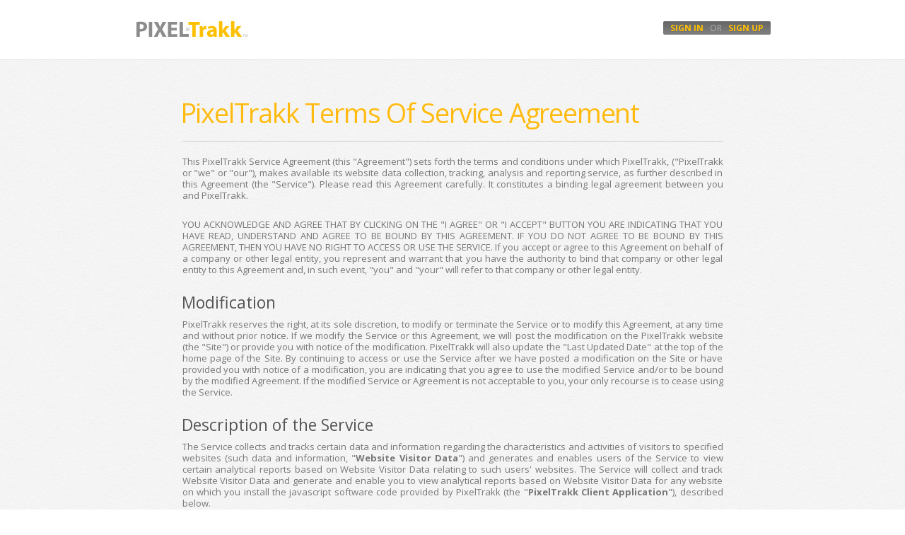

--- FILE ---
content_type: text/html
request_url: https://robswanson.pixeltrakk.com/p/termsofuse
body_size: 7109
content:
<!DOCTYPE HTML>
<html>
<head>
<meta charset="utf-8">
<title>Pixeltrakk -- Terms of Use</title>
<link rel="stylesheet" type="text/css" href="../css/_layout.css">
<link rel="stylesheet" type="text/css" href="../css/_skin.css">
<style type="text/css">
h1,h2,h3 {
	display:block;
}
p {
	margin:10px 0 25px 0 !important;
}
#box_termstexts h3 {
	color:#555;
	letter-spacing:normal;
}
body {
	color:#777;
}
</style>
</head>

<body style="margin:0;">
<div id="container" class="container-type">
		
<div id="header_box" class="container-type">
  <div class="page">
    <div id="header" style="height:100%;">
      <a href="https://robswanson.pixeltrakk.com/" id="logo">&nbsp;</a>
      <div class="box-type" style="width:500px; float:right; top:32px; text-align:right; font-size:12px;">
        <div style="display:none;">
          <form name="form_signout" action="https://robswanson.pixeltrakk.com/" method="post">
            <input type="hidden" name="page" value="logout"/>
            <input type="submit" id="inp_submit_signout" />
          </form>
        </div>
                <div id="top-menu">
          <a href="https://robswanson.pixeltrakk.com/login" title="Sign In"><strong>SIGN IN</strong></a>
          &nbsp; OR &nbsp;
          <a href="https://robswanson.pixeltrakk.com/reg" title="Sign Up"><strong>SIGN UP</strong></a>
        </div>
                      </div>
       
      <!-- incluse new campaign link -->
              
     <!-- include client add button for agency -->
            <!-- ends here -->
    </div>
  </div>
</div>
<span id="delta_host" style="display:none;">
  https://robswanson.pixeltrakk.com/</span>
	<div id="content_box" class="container-type">
		<div class="page">
			<div id="contents" style="width:85%; text-align:justify; line-height:140%;">
				<h1 style="display:block; padding-bottom:20px !important; border-bottom:1px #CCC solid; margin-bottom:20px;">PixelTrakk Terms Of Service Agreement</h1>
				<div id="box_termstexts">
					<p>This PixelTrakk Service Agreement (this "Agreement") sets forth the terms and conditions under which PixelTrakk, ("PixelTrakk or "we" or "our"), makes available its website data collection, tracking, analysis and reporting service, as further described in this Agreement (the "Service").  Please read this Agreement carefully.  It constitutes a binding legal agreement between you and PixelTrakk.</p>
					<p>YOU ACKNOWLEDGE AND AGREE THAT BY CLICKING ON THE "I AGREE" OR "I ACCEPT" BUTTON YOU ARE INDICATING THAT YOU HAVE READ, UNDERSTAND AND AGREE TO BE BOUND BY THIS AGREEMENT.  IF YOU DO NOT AGREE TO BE BOUND BY THIS AGREEMENT, THEN YOU HAVE NO RIGHT TO ACCESS OR USE THE SERVICE.  If you accept or agree to this Agreement on behalf of a company or other legal entity, you represent and warrant that you have the authority to bind that company or other legal entity to this Agreement and, in such event, "you" and "your" will refer to that company or other legal entity.</p>
					<h3>Modification</h3>
					<p>PixelTrakk reserves the right, at its sole discretion, to modify or terminate the Service or to modify this Agreement, at any time and without prior notice.  If we modify the Service or this Agreement, we will post the modification on the PixelTrakk website (the "Site") or provide you with notice of the modification.  PixelTrakk will also update the "Last Updated Date" at the top of the home page of the Site.  By continuing to access or use the Service after we have posted a modification on the Site or have provided you with notice of a modification, you are indicating that you agree to use the modified Service and/or to be bound by the modified Agreement.  If the modified Service or Agreement is not acceptable to you, your only recourse is to cease using the Service.</p>
					<h3>Description of the Service</h3>
					<p>The Service collects and tracks certain data and information regarding the characteristics and activities of visitors to specified websites (such data and information, "<b>Website Visitor Data</b>") and generates and enables users of the Service to view certain analytical reports based on Website Visitor Data relating to such users' websites.  The Service will collect and track Website Visitor Data and generate and enable you to view analytical reports based on Website Visitor Data for any website on which you install the javascript software code provided by PixelTrakk (the "<b>PixelTrakk Client Application</b>"), described below.</p>
					<h3>License to Use PixelTrakk Client Application and Service</h3>
					<p>Subject to your compliance with the terms and conditions of this Agreement, PixelTrakk hereby grants you a non-exclusive license, with no right to sublicense, to copy and install the PixelTrakk Client Application on any website that you own or control or operate on behalf of a third party for the sole purpose of using the Service in connection with such websites.  The foregoing license includes the right to use any documentation and other materials provided by PixelTrakk to enable you to use the PixelTrakk Client Application and to access and use the Service to view analytical reports generated by the Service for such websites.</p>
					<p>You will not nor will you allow any third party to (i) modify, adapt, translate or otherwise create derivative works based on the PixelTrakk Client Application or the Service; (ii) reverse engineer, de-compile, disassemble or otherwise attempt to discover the underlying ideas, algorithms, structure or organization of the PixelTrakk Client Application or the Service; (iii) rent, lease, sell, assign, distribute or otherwise transfer rights in the PixelTrakk Client Application or the Service or offer the Service on a timesharing, service bureau or hosted service basis; or (iv) use, post, transmit or introduce any device, software or routine that interferes or attempts to interfere with the operation of the PixelTrakk Client Application or the Service.  You will comply with all applicable laws and regulations in your access to and use of the PixelTrakk Client Application and the Service.</p>
					<h3>Fees</h3>
					<p>PixelTrakk makes the Service available at no charge.  However, PixelTrakk reserves the right, at any time, to modify the Service and this Agreement by beginning to charge fees and establish payment terms (or to change its then-current fees or payment terms) for use of the Service.  If PixelTrakk decides to charge fees and establish payment terms (or to change its then-current fees or payment terms) for use of the Service, any such modification to the Service and this Agreement will be effective in accordance with the terms of the "Modification" paragraph above.</p>
					<h3>Account Registration</h3>
					<p>In order to use the Service you must register to create an account ("Account").  During the registration process, you will be required to provide certain information to us and you will establish a username and a password.  You agree to provide accurate, current and complete information during the registration process and to update such information to keep it accurate, current and complete.  PixelTrakk reserves the right to suspend or terminate your Account if any information provided during the registration process or thereafter proves to be inaccurate, not current or incomplete.  You are responsible for safeguarding your password.  You agree not to disclose your password to any third party and to take sole responsibility for any activities or actions under your Account, whether or not you have authorized such activities or actions.  You will immediately notify PixelTrakk of any unauthorized use of your Account. By signing up for PixelTrakk you agree that PixelTrakk may send you occasional emails relevant to your use of the PixelTrakk service.</p>
					<h3>Privacy</h3>
					<p>See PixelTrakk' Privacy Policy <a href="https://robswanson.pixeltrakk.com/p/privacy">here</a>.</p>
					<p>The Website Visitor Data collected and tracked by the Service is anonymous, behavioral tracking information about the visitors to your websites on which you use the Service and you acknowledge and agree that PixelTrakk does not collect, track or require access to any personally identifiable information about any such visitors ("Visitor PII").  If you disclose any Visitor PII to PixelTrakk, you represent and warrant that: (i) you will comply with all applicable laws relating to the collection, use and disclosure of Visitor PII; (ii) you have posted (or you will post) a privacy policy on each website on which you use the Service, which clearly and conspicuously discloses that: (a) you use third-party service providers to provide certain services to you in connection with your operation of such website, including the collection and tracking of certain data and information regarding the characteristics and activities of visitors to such website; and (b) you may disclose Visitor PII to certain such third-party services providers for the sole purposes of provision of services by the third party service providers to you; and (iii) you have made all required notifications and obtained all required consents and authorizations from your website visitors relating to the disclosure of Visitor PII to a third party service provider like PixelTrakk.  You further acknowledge and agree that your indemnity obligation under the "Indemnity" paragraph below applies to any third party claims relating to your disclosure of any Visitor PII to PixelTrakk.</p>
					<h3>Use of Website Visitor Data</h3>
					<p>You have the exclusive right to use all Website Visitor Data and all reports based on Website Visitor Data generated by the Service, for any purpose related to your business.  Notwithstanding the foregoing, you acknowledge and agree that PixelTrakk may at any time and in its sole discretion:  (i) use any or all Website Visitor Data internally as needed to troubleshoot issues or improve the Service; (ii) use anonymized and aggregated Website Visitor Data for its internal use; (iii) use anonymized, aggregated Website Visitor Data within the Service for all PixelTrakk customers; and (iv) share anonymized, aggregated Website Visitor Data for marketing purposes.</p>
					<h3>Ownership</h3>
					<p>The PixelTrakk Client Application and the Service are protected by copyright, trademark, and other laws of the United States and foreign countries.  PixelTrakk and its licensors exclusively own all right, title and interest in and to the PixelTrakk Client Application and the Service, including all associated intellectual property rights.  You will not remove, alter or obscure any copyright, trademark, service mark or other proprietary rights notices incorporated in or accompanying the PixelTrakk Client Application or the Service.</p>
					<h3>Termination and Account Cancellation</h3>
					<p>If you breach any of this Agreement, PixelTrakk will have the right to suspend or disable your Account or terminate this Agreement, at its sole discretion and without prior notice to you.  PixelTrakk reserves the right to revoke your access to and use of the Service at any time, with or without cause.  You may cancel your Account at any time by sending an email to <a href="/cdn-cgi/l/email-protection#077472777768757347576e7f626b5375666c6c2964686a"><span class="__cf_email__" data-cfemail="1c6f696c6c736e685c4c75647970486e7d7777327f7371">[email&#160;protected]</span></a>.  Upon any termination of this Agreement or cancellation of your Account, you will promptly destroy all originals and copies of the PixelTrakk Client Application in your possession or control and so certify in writing to PixelTrakk and cease any further use of the PixelTrakk Client Application and the Service.</p>
					<h3>Disclaimers</h3>
					<p>THE PIXELTRAKK CLIENT APPLICATION AND THE SERVICE ARE PROVIDED "AS IS", WITHOUT WARRANTY OF ANY KIND, EITHER EXPRESS OR IMPLIED.  WITHOUT LIMITING THE FOREGOING, PIXELTRAKK DISCLAIMS ANY IMPLIED WARRANTIES OF MERCHANTABILITY, FITNESS FOR A PARTICULAR AND NON-INFRINGEMENT, AND ANY WARRANTIES ARISING OUT OF COURSE OF DEALING OR USAGE OF TRADE.  PIXELTRAKK MAKES NO WARRANTY THAT THE PIXELTRAKK CLIENT APPLICATION OR THE SERVICE WILL MEET YOUR REQUIREMENTS OR BE AVAILABLE ON AN UNINTERRUPTED, SECURE, OR ERROR-FREE BASIS.  NO ADVICE OR INFORMATION, WHETHER ORAL OR WRITTEN, OBTAINED FROM PIXELTRAKK OR THROUGH THE SITE WILL CREATE ANY WARRANTY NOT EXPRESSLY MADE HEREIN.</p>
					<h3>Indemnity</h3>
					<p>You agree to defend, indemnify, and hold PixelTrakk, its owners, officers, directors, employees and agents, harmless from and against any claims, liabilities, damages, losses, and expenses, including, without limitation, reasonable legal and accounting fees, arising out of or relating to: (i) your use of or access to the PixelTrakk Client Application or the Service: (ii) your breach of this Agreement; or (iii) your violation of applicable laws, rules or regulations in connection with your use of the Service.</p>
					<h3>Limitation of Liability</h3>
					<p>YOU ACKNOWLEDGE AND AGREE THAT, TO THE MAXIMUM EXTENT PERMITTED BY LAW, THE ENTIRE RISK ARISING OUT OF YOUR ACCESS TO AND USE OF THE PixelTrakk CLIENT APPLICATION AND THE SERVICE REMAINS WITH YOU.  NEITHER PixelTrakk NOR ANY OTHER PARTY WILL BE LIABLE FOR ANY INCIDENTAL, SPECIAL, PUNITIVE,  EXEMPLARY OR CONSEQUENTIAL DAMAGES (INCLUDING LOST PROFITS, LOSS OF DATA OR LOSS OF GOODWILL), OR FOR THE COST OF PROCURING SUBSTITUTE SERVICES ARISING OUT OF OR IN CONNECTION WITH THIS AGREEMENT OR FROM THE USE OF OR INABILITY TO USE THE PixelTrakk CLIENT APPLICATION OR THE SERVICE, WHETHER BASED ON WARRANTY, CONTRACT, TORT (INCLUDING NEGLIGENCE), PRODUCT LIABILITY OR ANY OTHER LEGAL THEORY, AND WHETHER OR NOT PixelTrakk HAS BEEN INFORMED OF THE POSSIBILITY OF SUCH DAMAGE, EVEN IF A LIMITED REMEDY SET FORTH HEREIN IS FOUND TO HAVE FAILED OF ITS ESSENTIAL PURPOSE.</p>
					<p>IN NO EVENT WILL PixelTrakk' AGGREGATE LIABILITY ARISING OUT OF OR IN CONNECTION WITH THESE TERMS OR FROM THE USE OF OR INABILITY TO USE THE PixelTrakk CLIENT APPLICATION OR THE SERVICE EXCEED THREE HUNDRED U.S. DOLLARS ($300).  THE LIMITATIONS OF DAMAGES SET FORTH ABOVE ARE FUNDAMENTAL ELEMENTS OF THE BASIS OF THE BARGAIN BETWEEN PixelTrakk AND YOU.  SOME JURISDICTIONS DO NOT ALLOW THE EXCLUSION OR LIMITATION OF LIABILITY FOR CONSEQUENTIAL OR INCIDENTAL DAMAGES, SO THE ABOVE LIMITATION MAY NOT APPLY TO YOU.</p>
					<h3>Proprietary Rights Notices</h3>
					<p>All trademarks, service marks, logos, trade names and any other proprietary designations of PixelTrakk used herein are trademarks or registered trademarks of PixelTrakk. Any other trademarks, service marks, logos, trade names and any other proprietary designations are the trademarks or registered trademarks of their respective parties.</p>
					<h3>Controlling Law and Jurisdiction</h3>
					<p>This Agreement and any action related thereto will be governed by the laws of the State of Florida without regard to its conflict of laws provisions.  The exclusive jurisdiction and venue of any action with respect to the subject matter of this Agreement will be the federal or state courts located in the State of Florida and each of the parties hereto consents to the personal jurisdiction and venue in such courts.</p>
					<h3>Entire Agreement</h3>
					<p>This Agreement constitutes the entire and exclusive understanding and agreement between PixelTrakk and you regarding the PixelTrakk Client Application and the Service, and this Agreement supersedes and replaces any and all prior oral or written understandings or agreements between PixelTrakk and you regarding the Service.</p>
					<h3>Assignment</h3>
					<p>You may not assign or transfer this Agreement, by operation of law or otherwise, without PixelTrakk' prior written consent.  Any attempt by you to assign or transfer this Agreement, without such consent, will be null and of no effect.  PixelTrakk may assign or transfer this Agreement, at its sole discretion, without restriction.  Subject to the foregoing, this Agreement will bind and inure to the benefit of the parties, their successors and permitted assigns.</p>
					<h3>Notices</h3>
					<p>Any notices or other communications permitted or required hereunder, including those regarding modifications to this Agreement, will be in writing and given: (i) by PixelTrakk via email (in each case to the address that you provide) or (ii) by posting to the Site.  For notices made by e-mail, the date of receipt will be deemed the date on which such notice is transmitted.</p>
					<h3>General</h3>
					<p>The failure of PixelTrakk to enforce any right or provision of this Agreement will not constitute a waiver of future enforcement of that right or provision.  The waiver of any such right or provision will be effective only if in writing and signed by a duly authorized representative of PixelTrakk.  Except as expressly set forth in this Agreement, the exercise by either party of any of its remedies under this Agreement will be without prejudice to its other remedies under this Agreement or otherwise.  If for any reason a court of competent jurisdiction finds any provision of this Agreement invalid or unenforceable, that provision will be enforced to the maximum extent permissible and the other provisions of this Agreement will remain in full force and effect.</p>
					<h3>Contacting PixelTrakk</h3>
					<p>If you have any questions about this Agreement, please contact PixelTrakk at <a href="/cdn-cgi/l/email-protection#582b2d2828372a2c180831203d340c2a393333763b3735"><span class="__cf_email__" data-cfemail="d9aaaca9a9b6abad9989b0a1bcb58dabb8b2b2f7bab6b4">[email&#160;protected]</span></a>.</p>
				</div>
			</div>			
		</div>
	</div>
	<div id="footer_box" class="container-type">
		<div class="page">
			<div class="box-type" style="float:left; margin:30px 30px auto 0;">Copyright &copy;
  2026 Pixeltrakk. All rights reserved</div>
<div class="box-type" style="float:right; margin:30px 30px auto 0;">
  <a href="https://robswanson.pixeltrakk.com/p/termsofuse">Terms of Use</a>
  &nbsp;|&nbsp;
  <a href="https://robswanson.pixeltrakk.com/p/privacy">Privacy Policy</a>
  &nbsp;|&nbsp;
  <a href="https://pixeltrakk.com/knowledge-base/" target="_blank">Support</a>
</div>

<script data-cfasync="false" src="/cdn-cgi/scripts/5c5dd728/cloudflare-static/email-decode.min.js"></script><script type="text/javascript">
  (function() {
    window._pa = window._pa || {};
    // _pa.orderId = "myCustomer@email.com"; // OPTIONAL: attach user email or order ID to conversions
    // _pa.revenue = "19.99"; // OPTIONAL: attach dynamic purchase values to conversions
    var pa = document.createElement('script'); pa.type = 'text/javascript'; pa.async = true;
    pa.src = ('https:' == document.location.protocol ? 'https:' : 'http:') + "//tag.perfectaudience.com/serve/51813c4dd8d92b0002000269.js";
    var s = document.getElementsByTagName('script')[0]; s.parentNode.insertBefore(pa, s);
  })();
</script>
<script type="text/javascript">

  var _gaq = _gaq || [];
  _gaq.push(['_setAccount', 'UA-40561989-1']);
  _gaq.push(['_trackPageview']);

  (function() {
    var ga = document.createElement('script'); ga.type = 'text/javascript'; ga.async = true;
    ga.src = ('https:' == document.location.protocol ? 'https://ssl' : 'http://www') + '.google-analytics.com/ga.js';
    var s = document.getElementsByTagName('script')[0]; s.parentNode.insertBefore(ga, s);
  })();

</script>
		</div>
	</div>
</div>
<script src="//static.getclicky.com/js" type="text/javascript"></script>
<script type="text/javascript">try{ clicky.init(66572381); }catch(e){}</script>
<noscript><p><img alt="Clicky" width="1" height="1" src="//in.getclicky.com/66572381ns.gif" /></p></noscript>
<script defer src="https://static.cloudflareinsights.com/beacon.min.js/vcd15cbe7772f49c399c6a5babf22c1241717689176015" integrity="sha512-ZpsOmlRQV6y907TI0dKBHq9Md29nnaEIPlkf84rnaERnq6zvWvPUqr2ft8M1aS28oN72PdrCzSjY4U6VaAw1EQ==" data-cf-beacon='{"version":"2024.11.0","token":"1505474f84174fd88213239abfc97c9b","r":1,"server_timing":{"name":{"cfCacheStatus":true,"cfEdge":true,"cfExtPri":true,"cfL4":true,"cfOrigin":true,"cfSpeedBrain":true},"location_startswith":null}}' crossorigin="anonymous"></script>
</body>
</html>

--- FILE ---
content_type: text/css
request_url: https://robswanson.pixeltrakk.com/css/_layout.css
body_size: 1359
content:

/* CSS Document */

.container-type {
  /*display:block;*/
  width: 100%;
  margin: 0;
  -webkit-user-select: none;
  -khtml-user-select: none;
  -moz-user-select: -moz-none;
  -ms-user-select: none;
  user-select: none;
  cursor: default;
  -webkit-box-sizing: border-box;
  -moz-box-sizing: border-box;
  -o-box-sizing: border-box;
  box-sizing: border-box;
}

.row-type {
  /*position:relative;
	display:block;*/
  width: 100%;
  min-height: 24px;
  height: auto;
  margin: 1px 0 1px 0;
  clear: both;
}

.box-type {
  /*position:relative;*/
  display: block;
  min-height: 24px;
}

.row-type,
.box-type { /*-ms-box-sizing:border-box !important;
	-o-box-sizing:border-box !important;
	-moz-box-sizing:border-box !important;
	-webkit-box-sizing:border-box !important;
	box-sizing:border-box !important;*/
}

.resultbox-type {
  border: #CCC 1px dashed;
  border-radius: 5px;
  background-color: #FFF;
  margin: 5px 0 5px 0;
  padding: 15px 20px 15px 20px;
  box-sizing: border-box;
  -ms-box-sizing: border-box;
  -webkit-box-sizing: border-box;
  -moz-box-sizing: border-box;
}

form {
  padding: 0 !important;
  margin: 3px 0 3px 0 !important;
}

h1,
h2,
h3 {
  /*position:relative;*/
  display: block;
  width: 100%;
  padding: 0 !important;
  margin: 4px 0 4px 0;
  line-height: 115%;
}

p {
  /*position:relative;*/
  display: block;
  padding: 0 !important;
  margin: 5px 0 10px 0 !important;
  line-height: 130%;
}

#header_box { /*position:relative;*/
display: block; }

#header #userstat-box {
  /*position:relative;*/
  display: block;
  float: right;
  width: 300px;
  height: 100%;
}

#header {
  /*position:relative;*/
  display: block;
  height: 84px !important;
}

#logo {
  /*position:relative;*/
  display: block;
  float: left;
  width: 167px;
  height: 100%;
}

#content_box { /*position:relative;
	overflow:hidden;
	display:block;
	box-shadow:inset 0 1px 2px rgba(0,0,0,0.025);*/
}

#contents {
  /*position:relative;
	display:block;*/
  margin: 0 auto;
  padding: 50px 0;
  width: 90%;
  min-height: 300px;
}

#contents:after {
  content:" ";
  display:block;
  clear:both;
  height:0px;
}

.page {
  width: 900px;
  margin: 0px;
  margin-left: auto !important;
  margin-right: auto !important;
}

#footer_box {
  position: relative;
  display: block;
  height: 93px;
}

label {
  display: block;
  padding: 7px 0 7px 0;
}

.codetype {
  -o-box-sizing: border-box;
  -moz-box-sizing: border-box;
  box-sizing: border-box;
  border-style: dashed;
  padding: 5px !important;
  padding-bottom: 2px;
  width: 100%;
  /*height:54px;*/
  overflow: hidden;
  margin-bottom: 10px !important;
  /*word-break:break-all;*/
  font-size: 11px !important;
  line-height: 12px;
  color: #999 !important;
}

.codetype-top {
  -o-box-sizing: border-box;
  -moz-box-sizing: border-box;
  box-sizing: border-box;
  border-style: dashed;
  padding: 4px 4px 6px 7px;
  width: 100%;
  overflow: hidden;
  margin: 0px;
  /* word-break:break-all; */
  font-size: 11px !important;
  line-height: 12px;
  color: #aaa !important;
  border-radius: 4px 4px 0 0;
}

.codetype-mid {
  -o-box-sizing: border-box;
  -moz-box-sizing: border-box;
  box-sizing: border-box;
  border-style: dashed;
  padding: 4px 4px 6px 7px;
  width: 100%;
  overflow: hidden;
  margin: 0px;
  /* word-break:break-all; */
  font-size: 11px !important;
  line-height: 12px;
  color: #aaa !important;
  border-top: none;
  border-radius: 0;
}

.codetype-bottom {
  -o-box-sizing: border-box;
  -moz-box-sizing: border-box;
  box-sizing: border-box;
  border-style: dashed;
  padding: 4px 4px 6px 7px;
  width: 100%;
  overflow: hidden;
  margin: 0px;
  /* word-break:break-all; */
  font-size: 11px !important;
  line-height: 12px;
  color: #aaa !important;
  border-top: none;
  border-radius: 0 0 4px 4px;
}

.borderbox {
  -o-box-sizing: border-box !important;
  -moz-box-sizing: border-box !important;
  -webkit-box-sizing: border-box !important;
  box-sizing: border-box !important;
}

.delimpxl {
  font-size: 120%;
  vertical-align: -5%;
  margin: 2px;
  color: #FFF;
}

#header .delimpxl {
  color: #ccc;
  margin: 0 10px 0 10px;
}

#box_tooltip {
  padding: 7px 15px 5px 15px;
  display: block;
  position: absolute;
  max-width: 250px;
  background-color: #FFD;
  border-radius: 4px;
  box-shadow: 0 0 1px rgba(0,0,0,0.8), 0 1px 5px rgba(0,0,0,0.2);
  font-size: 11px;
  color: #777;
  display: none;
}

#box_addpxl .row-type > *,
#box_addurl .row-type > * {
  display: inline-block;
 *display:inline;
 *zoom:1;
  vertical-align: top;
  margin-right: 5px;
}

ul.ul-fields-block {
  list-style:none;
  padding:0;
  margin:20px 0;
}

ul.ul-fields-block label {
  padding:0px;
  margin:3px 0;
}

ul.ul-fields-block input[type="submit"] {
  margin:0;
}

span.err-msg {
  color:#F33;
  font-size:12px;
  display:none;
  margin-left:6px;
}
span.err-msg.show {
  display:inline-block;
}

/** box model **/

 #modal {
    width: 100%;
    border: 1px solid #CCC;
  /*  box-shadow: 0 1px 5px #CCC;*/
   /* border-radius: 5px;*/
   
   /* margin: 25px auto;*/
  /*  overflow: hidden; */
  }
  #modal header {
    background: #f1f1f1;
    background-image: -webkit-linear-gradient( top, #f1f1f1, #CCC );
    background-image: -ms-linear-gradient( top, #f1f1f1, #CCC );
    background-image: -moz-linear-gradient( top, #f1f1f1, #CCC );
    background-image: -o-linear-gradient( top, #f1f1f1, #CCC );
   /* box-shadow: 0 1px 2px #888;*/
    padding: 10px;
    border-color: #CCCCCC;   
  }
  #modal h1 {
    padding: 0;
    margin: 0;
    font-size: 16px;
    font-weight: normal;
    text-shadow: 0 1px 2px white;
    color: #888;
    text-align: center;
  }
  #modal section {
    padding: 10px 30px; 
    font-size: 12px;
    line-height: 175%;
    color: #333;
    background: #fff;
height: 500px;
  }
  
  /** home page css **/
  
  
#homeCampaignDetailsHeader span{

    float: left;

    font-weight:bold;

    font-size: 16px;

    padding-top: 2px;

    margin-right: 20px;

}

.rectangle

    {

height:60px;

width:150px;

padding:10px;

border:2px solid gray;

margin:0px;

float: left;

background-color: #FAFAFA;

color: #777777;

text-align: center;

    }

.rectangle p{

    font-weight:bold;

    font-size: 20px;

}

.inner {

    margin-left: 25px;

    margin-bottom: 10px;

}

.rectangleDisplay {

    height: auto;

    padding-top:30px;

   margin-left: 20px;

}



.tab_button{
border:1px solid #CCCCCC;
font-size:14px;
font-family:arial, helvetica, sans-serif; 
padding: 10px 10px 10px 10px;
text-decoration:none; 
display:inline-block;
font-weight:bold;
 color: #4A4A4A;
 background-color: #F7F5F6;
 width:190px
}

.tab_button:hover{
 border:1px solid #ADADAD;
 background-color: #E0E0E0; 
}
.activebtn{
 border:1px solid #ADADAD;
 background-color: #E0E0E0; 
}
/** custom date picker **/
.alignRight { text-align: center; }
label{
  /*  display: inline;
    font-size: 16px;
    font-weight: bold;
    */
}
#histroy_dropdown {
    padding-top: 5px;
    float: left;
}
#custom-date-selec {   
    float: left;
    width: 425px;
}
.history-text {
    width: 125px !important;
}
  
  

--- FILE ---
content_type: text/css
request_url: https://robswanson.pixeltrakk.com/css/_skin.css
body_size: 2216
content:

/* CSS Document */

@import url(https://fonts.googleapis.com/css?family=Open+Sans:400italic,600italic,700italic,400,600,700);

body {
  font-family: 'Open Sans', 'OpenSans', 'Segoe UI';
  color: #777;
  font-size: 13px;
  background-color: #FFF;
}

a {
  text-decoration: none;
  outline: none;
  cursor: pointer;
  color: #ffa800;
}

::selection {
  background-color: #ffa800 !important;
  color: #fff;
}
::-moz-selection {
 background: #ffa800;
 color:#fff;
}
::-webkit-selection {
 background: #ffa800 !important;
 color:#fff;
}

#header_box {
  border-bottom: 1px solid rgba(0,0,0,0.12);
}

input,
.ui-btn,
.ui-btn-black,
textarea,
select {
  font-family: 'Open Sans', 'OpenSans', 'Segoe UI';
  border-radius: 2px;
}

textarea {
  resize: none !important;
  padding: 4px;
}

select,
textarea,
input[type="text"],
input[type="password"] {
  margin: 0 0 3px 0;
  width: 250px;
  outline: none;
  border: #999 1px solid;
  -moz-box-sizing: border-box;
  -ms-box-sizing: border-box;
  -o-box-sizing: border-box;
  box-sizing: border-box;
  padding: 4px;
  color: #777;
  background: #fafafa;
  -webkit-user-select: text !important;
  -khtml-user-select: text !important;
  -moz-user-select: text !important;
  -ms-user-select: text !important;
  user-select: text !important;
}

select {
  padding: 3px;
}

textarea:focus,
input[type="text"]:focus,
input[type="password"]:focus {
  border-color: #777;
  color: #222;
}
textarea:required, input[type="text"]:required, input[type="password"]:required {
 border-color:#FAA;
 background-color:#Fff8f8;
 color:#FAA;
}

.ui-btn {
  position: relative;
  overflow: hidden;
  display: block;
  padding: 4px 18px 4px 18px;
  margin: 5px 0 5px 0;
  background: #ffbb00;
  /*  background: -moz-linear-gradient(top, #ffcc00, #ffbb00);
  background: -webkit-linear-gradient(top, #ffcc00, #ffbb00);
  background: linear-gradient(top, #ffdd00, #ffcc00);*/
  border: #ee9900 1px solid;
  color: #FFF;
  cursor: pointer;
  font-size: 14px;
  text-align: center;
  box-shadow: inset 0 1px rgba(255,255,255,0.3);
  text-shadow: 0 1px 0 #ee9900;
}

input[type="button"].ui-btn:disabled,
input[type="submit"].ui-btn:disabled {
  /*  background: -moz-linear-gradient(top, #CCC, #bbb);
  background: -webkit-linear-gradient(top, #CCC, #bbb);
  background: linear-gradient(top, #CCC, #bbb);*/
  border: #CA0 1px solid;
  text-shadow: none;
  opacity: 0.2;
  cursor: default;
}

a.ui-btn:hover,
input[type="button"].ui-btn:hover,
input[type="submit"].ui-btn:hover,
input[type="button"].ui-btn-black:hover,
input[type="submit"].ui-btn-black:hover {
  background: #ffc800;
  /*  background: -moz-linear-gradient(top, #ffdd00, #ffcc00);
  background: -webkit-linear-gradient(top, #ffdd00, #ffcc00);
  background: linear-gradient(top, #ffdd00, #ffcc00);*/
  border-color: #ccaa00;
}

.ui-btn-black {
  position: relative;
  overflow: hidden;
  display: block;
  padding: 4px 18px 4px 18px;
  margin: 5px 0 5px 0;
  background: #333;
  background-color: #333;
  /*  background: -moz-linear-gradient(top, #333, #222);
  background: -webkit-linear-gradient(top, #333, #222);
  background: linear-gradient(top, #333, #222);*/
  border: #111 1px solid;
  border-radius: 3px;
  color: #eee;
  cursor: pointer;
  font-size: 14px;
  text-align: center;
  box-shadow: inset 0 1px rgba(255,255,255,0.15);
  text-shadow: 0 1px 0 #000;
}

a.ui-btn-black:hover,
input[type="button"].ui-btn-black:hover,
input[type="submit"].ui-btn-black:hover {
  color: #fff;
  background: #222;
  /*  background: -moz-linear-gradient(top, #444, #333);
  background: -webkit-linear-gradient(top, #444, #333);
  background: linear-gradient(top, #444, #333);*/
  border-color: #222;
}

input[type="button"].ui-btn-black:disabled,
input[type="submit"].ui-btn-black:disabled {
  text-shadow: none;
  opacity: 0.4;
  cursor: default;
}

input[type="button"],
input[type="submit"] {
  -moz-box-sizing: border-box;
  -ms-box-sizing: border-box;
  -o-box-sizing: border-box;
  box-sizing: border-box;
}

#tbl-campaigns select {
  margin: 0px !important;
  padding: 3px 3px 2px 2px;
  border: 1px solid #aaa;
  border-radius: 4px;
  outline: none;
  color: #999;
  font-family: 'OpenSans';
}

#header_box {
  background-image: url(../imgs/header-bg.jpg);
}

a#logo {
  background-image: url(../imgs/pixeltrakk-logo.jpg);
  background-repeat: no-repeat;
  background-position: left 45%;
}

#content_box {
  background-image: url(../imgs/content-bg.jpg);
}

#footer_box {
  background-image: url(../imgs/footer-bg.jpg);
  background-repeat: repeat-x;
  font-size: 11px;
  color: #bbb;
}

h1,
h2,
h3 {
  color: #ffbb11;	/*color:#777;*/
  text-shadow: 0 1px 2px rgba(255,255,255,0.5);
  font-weight: normal;
  text-indent:-1px;
}

h1 {
  font-size: 38px;
  line-height: 40px;
  left: -3px;
  letter-spacing: -1.2px;
  text-indent:-3px;
}

h2 {
  font-size: 29px;
  left: -2px;
  letter-spacing: -0.5px;
}

h3 {
  font-size: 23px;
  left: -2px;
  letter-spacing: -0.3px;
}

.codetext {
  font-family: "Courier New", Courier, monospace;
  color: #777;
  font-size: 14px;
}

table#tbl-campaigns {
  box-shadow: 0 1px 2px rgba(0,0,0,0.15);
  border-radius: 4px !important;
}

table#tbl-campaigns td {
  box-sizing: border-box;
  padding: 5px 8px 5px 9px;
}

table#tbl-campaigns a {
  color: #CCCCCC;
}

table#tbl-campaigns a:hover {
  color: #Fa0;
}

table#tbl-campaigns .t-header {
  background: #ffbb00 !important;
  /*  background: -moz-linear-gradient(top, #ffcc00, #ffbb00) !important;
  background: -webkit-linear-gradient(top, #ffcc00, #ffbb00) !important;
  background: linear-gradient(top, #ffdd00, #ffcc00) !important;*/
  color: #fff;
  font-size: 14px;
  font-weight: bold;
  cursor: default;
}

table#tbl-campaigns .t-header-gray {
  background: #ffbb00 !important;
  background: -moz-linear-gradient(top, #fff, #eee) !important;
  background: -webkit-linear-gradient(top, #fff, #eee) !important;
  background: linear-gradient(top, #fff, #eee) !important;
  color: #999;
  font-size: 14px;
  font-weight: bold;
  cursor: default;
}

table#tbl-campaigns .t-header-gray:hover {
  color: #999;
}

table#tbl-campaigns tr.bgW {
  background-color: #fff;
}

table#tbl-campaigns tr.bgA {
  background-color: #f5f5f5;
}

table#tbl-campaigns tr {
  cursor: pointer;
}

table#tbl-campaigns tr:hover {
  background-color: #666;
  color: #FFF;
}

table#tbl-light td {
  box-sizing: border-box;
  padding: 3px 10px 3px 10px;
}

table#tbl-light .t-header-gray {
  background: #ffbb00 !important;
  background: -moz-linear-gradient(top, #fff, #eee) !important;
  background: -webkit-linear-gradient(top, #fff, #eee) !important;
  background: linear-gradient(top, #fff, #eee) !important;
  color: #888;
  font-size: 14px;
  font-weight: bold;
  cursor: default;
}

table#tbl-light .t-header-gray:hover {
  color: #999;
}

table#tbl-light tr.bgW {
  background-color: #fff;
}

table#tbl-light tr.bgA {
  background-color: #f7f7f7;
}

.emboss-dark-text {
  text-shadow: 0 1px rgba(255,255,255,1);
}

.emboss-light-text {
  text-shadow: 0 1px rgba(0,0,0,0.1);
}

#c_trash_btn {
  display: block;
  background-image: url(../imgs/trash.png);
  background-repeat: no-repeat;
  height: 16px !important;
  width: 16px;
}

#c_trash_btn:hover {
  display: block;
  background-image: url(../imgs/trash.png);
  background-repeat: no-repeat;
  background-position: 0 -16px;
  height: 16px !important;
  width: 16px;
}

.c_notes_btn {
  display: block;
  background-image: url(../imgs/notes.png);
  background-repeat: no-repeat;
  height: 16px !important;
  width: 16px;
}

.c_notes_btn:hover {
  display: block;
  background-image: url(../imgs/notes.png);
  background-repeat: no-repeat;
  background-position: 0 -16px;
  height: 16px !important;
  width: 16px;
}

#c_chart_btn {
  display: block;
  background-image: url(../imgs/chart_line.png);
  background-repeat: no-repeat;
  height: 16px !important;
  width: 16px;
}

#c_share_btn {
  display: block;
  background-image: url(../imgs/share.png);
  background-repeat: no-repeat;
  height: 16px !important;
  width: 16px;
}
#c_share_btn:hover {
  display: block;
  background-image: url(../imgs/share.png);
  background-repeat: no-repeat;
  background-position: 0 -16px;
  height: 16px !important;
  width: 16px;
}
#c_after_share_btn {
  display: block;
  background-image: url(../imgs/after_share.png);
  background-repeat: no-repeat;
  height: 16px !important;
  width: 16px;
}
#c_after_share_btn:hover {
  display: block;
  background-image: url(../imgs/after_share.png);
  background-repeat: no-repeat;
  background-position: 0 -16px;
  height: 16px !important;
  width: 16px;
}
#c_reset_btn {
  color: #aaa !important;
  display: block;
  background-image: url(../imgs/reset.png);
  background-repeat: no-repeat;
  height: 16px !important;
  width: 16px;
}

#c_reset_btn:hover {
  color: #ffbb00 !important;
  display: block;
  background-image: url(../imgs/reset.png);
  background-repeat: no-repeat;
  background-position: 0 -16px;
  height: 16px !important;
  width: 16px;
}

#c_edit_btn {
  display: block;
  background-image: url(../imgs/edit.png);
  background-repeat: no-repeat;
  height: 16px !important;
  width: 16px;
}

#c_edit_btn:hover {
  display: block;
  background-image: url(../imgs/edit.png);
  background-repeat: no-repeat;
  background-position: 0 -16px;
  height: 16px !important;
  width: 16px;
}

#c_fraud_warn {
  display: block;
  background-image: url(../imgs/fraud_warn.png);
  background-repeat: no-repeat;
  height: 16px !important;
  width: 16px;
}

#groove-feedback * {
  font-family: 'OpenSans', 'Open Sans', 'Segoe UI' !important;
}

#groove-feedback {
  float: right !important;
  right: 0px !important;
  background: #666 !important;
  border-radius: 4px 0 0 0 !important;
  opacity: 0.85 !important;
}

#groove-feedback #groove-button {
  line-height: 24px !important;
  border-radius: inherit !important;
}

#groove-feedback #groove-button #gw-online-header,
#groove-feedback #groove-button #gw-online-header-open,
#groove-feedback #groove-button #gw-offline-header,
#groove-feedback #groove-button #gw-online-header-open {
  font-size: 12px !important;
  color: #ffa800 !important;
  margin-left: 5px !important;
}

#groove-feedback .gw-toggle {
  padding: 5px !important;
}

.img-prog {
  display: none;
  float: right;
  width: 16px;
  height: 16px;
  background-image: url(../imgs/loading.gif);
}

#box_notifloat_parent {
  position: absolute;
  display: block;
  width: 100%;
  top: 96px;
  background: none;
  opacity: 0;
}

#box_notifloat {
  position: relative;
  display: block;
  width: 420px;
  background-color: #FFF;
  border-radius: 6px;
  border: 1px #999 solid;
  padding: 8px 14px 8px 14px;
  margin: auto;
  font-size: 12px;
  color: #999;
  box-shadow: 0 1px 5px rgba(0,0,0,0.2);
  text-align: center;
}

.notify-type {
  position: relative;
  display: block;
  padding: 12px 15px 10px 15px;
  -webkit-box-sizing: border-box;
  -moz-box-sizing: border-box;
  -ms-box-sizing: border-box;
  -o-box-sizing: border-box;
  box-sizing: border-box;
  border-radius: 6px;
  background-color: #fffede;
  border: 1px #ffdf69 solid;
  margin: 15px auto 10px auto;
  font-size: 12px;
}

.notify-type p {
  line-height: 130%;
}

.notify-type h1 {
  color: #555;
  font-size: 16px;
  font-weight: bold;
  line-height: 15px;
  letter-spacing: normal !important;
  margin: 1px 0 8px 0;
}

.notify-color-red h1 {
  color: #F33;
}

.notify-color-red {
  background-color: #feeaee;
  border-color: #f7b8d3 !important;
}

.notify-color-green {
  background-color: #edf9c8;
  border-color: #d0ea7c !important;
}

.notify-color-green h1 {
  color: #563;
}

.notify-color-classic {
  background-color: #fffede !important;
  border: 1px #ffdf69 solid !important;
}

.ui-btn-close-floating {
  position: absolute;
  top: -8px;
  right: -9px;
  width: 24px;
  height: 24px;
  background: url(../imgs/ui-btn-closefloat.png) no-repeat;
  cursor: pointer;
}

.ui-btn-add {
  position: relative;
  display: block;
  height: 23px;
  width: 23px;
  border: none;
  background-image: url(../imgs/ui-plus.png);
  background-repeat: no-repeat;
  margin: 3px;
  cursor: pointer;
}

.ui-btn-minus {
  position: relative;
  display: block;
  height: 23px;
  width: 23px;
  border: none;
  background-image: url(../imgs/ui-minus.png);
  background-repeat: no-repeat;
  margin: 3px;
  cursor: pointer;
}

.ui-btn-add:disabled,
.ui-btn-minus:disabled {
  opacity: 0.25;
  cursor: default;
}

.ui-dropshadow-light {
  box-shadow: 0 0 1px rgba(0,0,0,0.3), 0 1px 5px rgba(0,0,0,0.15);
}

#ptc-top-feat {
  background-image: url(../imgs/_topfeat-bg.png) !important;
}

#top-menu a {
  color: #ffbf00;
  text-shadow: 0 1px 1px rgba(0,0,0,0.1);
}

#top-menu a:hover {
  color: #ddd;
}

#top-menu {
  color: #b2b2b2;
  background-image: url(../imgs/kabobohan.png) !important;
  padding: 1px 10px 0;
  line-height: 18px !important;
  float: right;
  border-radius: 2px;
  margin-top: 30px;
}

.semi-bold {
  font-weight: 600 !important;
}
div.info, div.success, div.warning, div.error {
            background-repeat: no-repeat;
            background-position: 10px center;
            border: 1px solid;
            margin: 5px 0px;
            padding:10px 10px 10px 40px;
}
 div.success {
            background-color: #DFF2BF;
          /*  background-image: url("accept.png");*/
            color: #4F8A10;
}